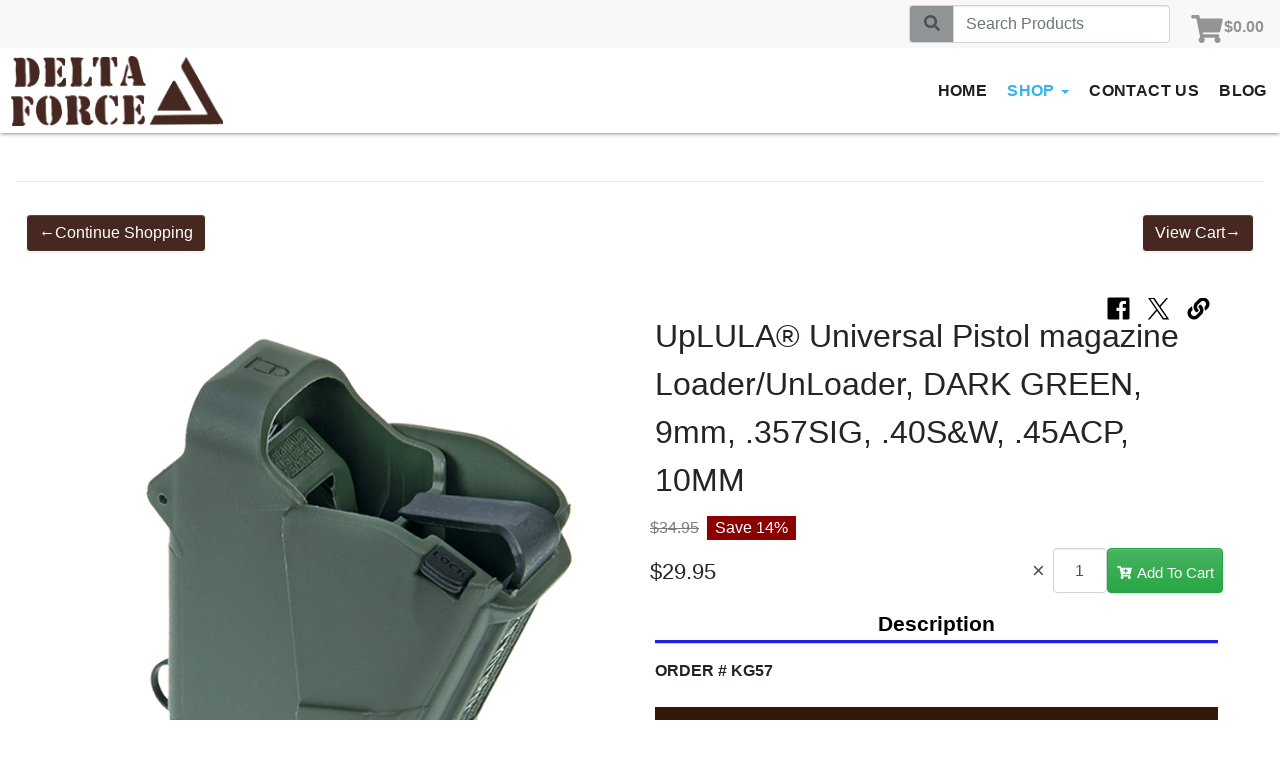

--- FILE ---
content_type: text/html; charset=UTF-8
request_url: https://deltaforce.com/store/p/UpLULA-Universal-Pistol-magazine-Loader-UnLoader-GREEN-9mm-45ACP
body_size: 11957
content:
<!DOCTYPE html>
<html lang="en">
	<head>
		<!--
╔═════════════════════════════════════════════════════════════════════════════════════════════════════╗
║                                                _____   _   _  __      __  ______   _   _   _______  ║
║                                               |_   _| | \ | | \ \    / / |  ____| | \ | | |__   __| ║
║   __ _   _ __     ___     __ _    ___    ___    | |   |  \| |  \ \  / /  | |__    |  \| |    | |    ║
║  / _` | | '_ \   / _ \   / _` |  / _ \  / _ \   | |   | . ` |   \ \/ /   |  __|   | . ` |    | |    ║
║ | (_| | | |_) | | (_) | | (_| | |  __/ |  __/  _| |_  | |\  |    \  /    | |____  | |\  |    | |    ║
║  \__,_| | .__/   \___/   \__, |  \___|  \___| |_____| |_| \_|     \/     |______| |_| \_|    |_|    ║
║         | |               __/ |                                                                     ║
║         |_|              |___/                                                                      ║
║                                                                                                     ║
║              Custom Software Development Powered by apogeeINVENT www.apogeeinvent.com               ║
╚═════════════════════════════════════════════════════════════════════════════════════════════════════╝
-->
<!-- HTML Meta Tags -->
<title>Delta Force :: UpLULA® Universal Pistol magazine Loader/UnLoader,  DARK GREEN, 9mm, .357SIG, .40S&amp;W, .45ACP, 10MM</title>
<meta name="title" content="Delta Force :: UpLULA® Universal Pistol magazine Loader/UnLoader,  DARK GREEN, 9mm, .357SIG, .40S&amp;W, .45ACP, 10MM" />
<meta name="description" content="ORDER # KG57Product OverviewThe UpLULA fits in your palm and simply slides over the pistol magazine and uses a metal tongue to depress the follower or top round, allowing the next round to drop into the magazine effortlessly! Squeeze, press down, load, release, repeat. We have tested many loaders over the years, and these are the best that we have seen yet. They give much more leverage than your thumbs can provide, letting you load your mags to capacity even with very compressed springs.&amp;nbsp;&amp;nbsp;It works just as well as a magazine unloader, which is nice since some ranges won't let you leave with loaded mags.&amp;nbsp;,One size fits all. Loads most 9mm, .357SIG, .40S&amp;W ,45ACP, and 10mm rounds and mags. Fits single and double-stack mags of most manufacturers including: 1911 Style, Astra, Auto Ordinance, Beretta. Browning, Colt, CZ, EEA, FN, Glock, HK, Hi-Point, High Standard, Kahr, Kel-Tec, Kimber, Les Baer, Llama, Luger, Magnum Research, Para Ordinance, Most Pistol Caliber Carbines, Rock Island, Ruger, S&amp;W, Sig, Springfield Armory, Star, Steyr, Taurus, Vector, Walther, Wilson Combat and more.Note: Will not fit Glock 36 or mags in 5.7x28 caliber. Features: Eliminates thumb pain and injury - Indifferent to magazine length - Eliminates wear on feed lips - Prolong magazine life -Reliable in all weather -Durable reinforced polymer -One round per sec. loading -AmbidextrousCOLOR: DARK GREEN" />
<meta name="keywords" content="UPLULA,Loader,green,handgun,pistol,unloader,maglula,KG57,Pistol/Rifle Parts, Gear, &amp; Accessories" />

<!-- Twitter Meta Tags -->
<meta name="twitter:card" content="summary_large_image">
<meta name="twitter:title" content="Delta Force :: UpLULA® Universal Pistol magazine Loader/UnLoader,  DARK GREEN, 9mm, .357SIG, .40S&amp;W, .45ACP, 10MM">
<meta name="twitter:description" content="ORDER # KG57Product OverviewThe UpLULA fits in your palm and simply slides over the pistol magazine and uses a metal tongue to depress the follower or top round, allowing the next round to drop into the magazine effortlessly! Squeeze, press down, load, release, repeat. We have tested many loaders over the years, and these are the best that we have seen yet. They give much more leverage than your thumbs can provide, letting you load your mags to capacity even with very compressed springs.&amp;nbsp;&amp;nbsp;It works just as well as a magazine unloader, which is nice since some ranges won't let you leave with loaded mags.&amp;nbsp;,One size fits all. Loads most 9mm, .357SIG, .40S&amp;W ,45ACP, and 10mm rounds and mags. Fits single and double-stack mags of most manufacturers including: 1911 Style, Astra, Auto Ordinance, Beretta. Browning, Colt, CZ, EEA, FN, Glock, HK, Hi-Point, High Standard, Kahr, Kel-Tec, Kimber, Les Baer, Llama, Luger, Magnum Research, Para Ordinance, Most Pistol Caliber Carbines, Rock Island, Ruger, S&amp;W, Sig, Springfield Armory, Star, Steyr, Taurus, Vector, Walther, Wilson Combat and more.Note: Will not fit Glock 36 or mags in 5.7x28 caliber. Features: Eliminates thumb pain and injury - Indifferent to magazine length - Eliminates wear on feed lips - Prolong magazine life -Reliable in all weather -Durable reinforced polymer -One round per sec. loading -AmbidextrousCOLOR: DARK GREEN">
<meta name="twitter:image" content="https://deltaforce.com/uploads/files/4x/j9/ih/wr/nm/Transparent-DG.aiimg-w1000h1000ar1e0.png">

<!-- Viewport Meta Tag -->
<meta name="viewport" content="width=device-width, initial-scale=1">

<meta name="robots" content="all, index, follow" /><meta name="googlebot" content="all, index, follow" /><meta name="author" content="Delta Force" />
<meta name="copyright" content="Copyright (c) 2026 Delta Force, All Rights Reserved" />
<meta name="reply-to" content="info@deltaforce.com" />
<meta name="distribution" content="global" />
<meta name="revisit-after" content="14 days" />
<meta http-equiv="content-type" content="text/html; charset=utf-8" />
<meta http-equiv="X-UA-Compatible" content="IE=edge" />
<base href="https://deltaforce.com/" />

		<!-- Google tag (gtag.js) -->
<script async src="https://www.googletagmanager.com/gtag/js?id=G-MLVF1G5WGX"></script>
<script>
  window.dataLayer = window.dataLayer || [];
  function gtag(){dataLayer.push(arguments);}
  gtag('js', new Date());

  gtag('config', 'G-MLVF1G5WGX');

  /* for deltaforce.com */ 
</script>
<script src="https://kit.fontawesome.com/67813f1284.js" crossorigin="anonymous"></script>
	<meta property="og:type" content="website" />
<meta property="og:title" content="UpLULA® Universal Pistol magazine Loader/UnLoader,  DARK GREEN, 9mm, .357SIG, .40S&amp;W, .45ACP, 10MM" />
<meta property="og:description" content="ORDER # KG57Product OverviewThe UpLULA fits in your palm and simply slides over the pistol magazine and uses a metal tongue to depress the follower or top round, allowing the next round to drop into the magazine effortlessly! Squeeze, press down, load, release, repeat. We have tested many loaders over the years, and these are the best that we have seen yet. They give much more leverage than your thumbs can provide, letting you load your mags to capacity even with very compressed springs.&amp;nbsp;&amp;nbsp;It works just as well as a magazine unloader, which is nice since some ranges won't let you leave with loaded mags.&amp;nbsp;,One size fits all. Loads most 9mm, .357SIG, .40S&amp;W ,45ACP, and 10mm rounds and mags. Fits single and double-stack mags of most manufacturers including: 1911 Style, Astra, Auto Ordinance, Beretta. Browning, Colt, CZ, EEA, FN, Glock, HK, Hi-Point, High Standard, Kahr, Kel-Tec, Kimber, Les Baer, Llama, Luger, Magnum Research, Para Ordinance, Most Pistol Caliber Carbines, Rock Island, Ruger, S&amp;W, Sig, Springfield Armory, Star, Steyr, Taurus, Vector, Walther, Wilson Combat and more.Note: Will not fit Glock 36 or mags in 5.7x28 caliber. Features: Eliminates thumb pain and injury - Indifferent to magazine length - Eliminates wear on feed lips - Prolong magazine life -Reliable in all weather -Durable reinforced polymer -One round per sec. loading -AmbidextrousCOLOR: DARK GREEN" />
<meta property="og:url" content="https://deltaforce.com/store/p/UpLULA-Universal-Pistol-magazine-Loader-UnLoader-GREEN-9mm-45ACP" />
<link rel="image_src" href="https://deltaforce.com/uploads/files/4x/j9/ih/wr/nm/Transparent-DG.aiimg-w1000h1000ar1e0.png" />
<meta property="og:image" content="https://deltaforce.com/uploads/files/4x/j9/ih/wr/nm/Transparent-DG.aiimg-w1000h1000ar1e0.png" />
<meta property="og:image:alt" content="UpLULA® Universal Pistol magazine Loader/UnLoader,  DARK GREEN, 9mm, .357SIG, .40S&W, .45ACP, 10MM" />
<link rel="canonical" href="https://deltaforce.com/store/p/UpLULA-Universal-Pistol-magazine-Loader-UnLoader-GREEN-9mm-45ACP" />
<link rel="icon" href="uploads/files/w7/0g/d2/2b/29/favicon.png" sizes="any" type="image/png" />
<meta name="viewport" content="width=device-width, initial-scale=1"/>
<link rel="stylesheet" href="css_combine?css_cache=jiGLMp2lAeeRSOszO4fIuBLxyH8.css" type="text/css">
<link rel="stylesheet" href="css_combine?css_cache=0fgorY19L82pYFgXJJxHzIR0hfM.css" type="text/css">
<script type="text/javascript" src="js_combine?js_cache=XDKs0ngww551DJ7GPlR8A3C8HFE.js"></script>
<script type="text/javascript" defer src="js_combine?js_cache=TxiJOgkFjgiBRDVFqJI-X0jD5dM.js"></script>
</head>
	<body class="page-store ai_header_navigation_in_front ai_header_navigation_toolbar ai_body store page-store">
			<script language="javascript" type="text/javascript">
		<!--
			/* REMOVED CODE TO DELETE SELECTED (we don't have this form so we don't mess with other forms) */
			/* REMOVED CODE TO SORT (we have our own sorting functions) */
			
			if(typeof(ai_site_theme)=='undefined') var ai_site_theme = 'nfront01';
	
		//-->
		</script>
		
		<!-- [[DRAW DYNAMIC LIST 'aipg_446-header']] -->
<div class="dynalist dynalist_aipg_446-header" id="dynalist_aipg_446-header">
	
<!-- [NEW DYNAMIC_LIST: aipg_446-header] --><div class="dynalist_entry dynalist_odd dynalist_type-linklist dynalist_first dynalist_last" dlid="1553" id="dl_entry_aipg_446-header_1553">
<div class="dynalist_content" dlid="1553" id="dl_content_1553"><!-- [[DRAW DYNAMIC LIST 'theme_template-titanfrontend1-header']] -->
<div class="dynalist dynalist_theme_template-titanfrontend1-header" id="dynalist_theme_template-titanfrontend1-header">
	
<!-- [NEW DYNAMIC_LIST: theme_template-titanfrontend1-header] --><div class="dynalist_entry dynalist_odd dynalist_type-regular dynalist_first dynalist_last" dlid="1309" id="dl_entry_theme_template-titanfrontend1-header_1309">
<div class="dynalist_content" dlid="1309" id="dl_content_1309"><div id="draw_once_header_navigation" style="display:none"></div><div class="widgbox "  id="widgkey_header_navigation_1190_outer">
<style type='text/css'></style><div class="widg_container widgbox_inner" id="widgkey_header_navigation_1190">
<div class="clearfix not_in_front fixed-top ai_header_navigation">
	<!--DADEF-widg-header_navigation-1190_top:d41d8cd98f-->
	
	<div class="toolbar">
		<div>
			<div class="row">
				
				
				<div class="col-12 text-right">
				
					
					
					<div class="pr-sm-3 d-inline"><form method='GET' action='store' class="header_navigation_store_search"><div class="input-group md-form form-sm form-1">
			<div class="input-group-prepend">
				<button class="input-group-text" style="background-color:rgb(146, 149, 150);" id="basic-text1" type="submit"><i class="freycon freycon-search text-white" aria-hidden="true"></i></button>
			</div>
			<input name="search" type="search" class="form-control my-0 py-1" placeholder="Search Products" aria-label="Search">
		</div></form></div>
					
					
					<div class="pr-sm-3 shopping_cart d-inline position-relative"><span class="shopping_cart_preview">



<span class="cart_icon shopping_cart" style="display:inline-flex" data-nopreview="true">

<!--cart Icon with amounts-->
<a href="shopping-cart" class="header_navigation_cart_dropdown icon_img" >
	
	<i class="freycon freycon-shopping-cart freycon-2">&nbsp;</i>
</a>

<a href="shopping-cart" class="header_navigation_cart_dropdown qty_text" >
	<span class="badge badge-pill badge-success" style="display:none">0</span>
</a>



	<a href="shopping-cart" class="header_navigation_cart_dropdown total_text" >
	<span class="cart_total">$0.00</span></a>

</span>
</span>
</div>
					
					
					
					
				</div>
			</div>
		</div>
	</div>
	
	<div class="bottom-header">
		<div class="navbar navbar-expand-lg justify-content-between">
			
			<a class="navbar-brand d-flex align-items-center" href="./"><div>
    <font style="font-family: sans-serif;"><img class="main_logo c1" src="uploads/files/13/06/18/rf/ze/Untitled-4.png" style="color: rgb(0, 153, 204);" /><span style="color: rgb(0, 153, 204); white-space: pre; display: inline;">	</span><font color="#ffffff"><span class="c2" id="docs-internal-guid-1cd3a91a-7fff-9278-6d1f-32fd9d6fe7fe" style="display: inline;"></font></font></div>
<div class="socialIcons headComDiv" style="float: right;">
                                
                            </div></a>
			
			
			<button class="navbar-toggler mr-3 mr-lg-2" type="button" data-toggle="collapse" data-target="#widg-header_navigation-1190" aria-controls="widg-header_navigation-1190" aria-expanded="false" aria-label="Toggle navigation">
				<i class="freycon freycon-bars" aria-hidden="true" style="top: 0"></i> Menu
			</button>
			
			<div class="collapse navbar-collapse" id="widg-header_navigation-1190">
				
				
  <ul id="ai_ul_nav" class="nav navbar-nav ai_menuID_118 ml-auto ai_ul_menu UNQ_dr3gq1r5o1ds69ff225ux8k9navlevel1">
  <li class="nav-item" id="li_122"><a class="nav-link" href="./" data-depth="1"  >Home</a></li>
  <li class="nav-item dropdown haschild active" id="li_152"><a class="nav-link" href="store" data-depth="1"  >Shop <b class="caret"></b></a>
    <ul class="dropdown-menu navlevel2">

    <li class="nav-item ischild" id="li_197"><a class="nav-link" href="store/featured-products" data-depth="2"  >Featured Products</a></li>
    <li class="nav-item dropdown haschild" id="li_190"><a class="nav-link" href="store/Ammo" data-depth="2"  >Ammo <b class="caret-right"></b></a>
      <ul class="dropdown-menu navlevel3">
      <li class="nav-item dropdown haschild" id="li_191"><a class="nav-link" href="store/Exotic-Shotgun-Ammo" data-depth="3"  >Exotic Shotgun Ammo <b class="caret-right"></b></a>
        <ul class="dropdown-menu navlevel4">
        <li class="nav-item dropdown haschild" id="li_192"><a class="nav-link" href="store/TRACER-AMMO" data-depth="4"  >TRACER AMMO <b class="caret-right"></b></a>
          <ul class="dropdown-menu navlevel5">
          <li class="nav-item ischild" id="li_193"><a class="nav-link" href="store/RIPAmmo" data-depth="5"  >RIP Ammo</a></li>
          <li class="nav-item ischild" id="li_194"><a class="nav-link" href="store/Less-Lethal-Ammo" data-depth="5"  >Less Lethal Ammo</a></li>
          <li class="nav-item ischild" id="li_195"><a class="nav-link" href="store/Handgun-Ammo" data-depth="5"  >Handgun Ammo</a></li>
          <li class="nav-item ischild" id="li_196"><a class="nav-link" href="store/Rifle-Ammo" data-depth="5"  >Rifle Ammo</a></li>
          </ul>
        </li>
        </ul>
      </li>
      </ul>
    </li>
    <li class="nav-item ischild" id="li_189"><a class="nav-link" href="store/37MM-Launchers-and-Ammo" data-depth="2"  >37MM Launchers and Ammo</a></li>
    <li class="nav-item dropdown haschild" id="li_176"><a class="nav-link" href="store/Rifle-Parts" data-depth="2"  >Pistol/Rifle Parts, Gear, &amp; Accessories <b class="caret-right"></b></a>
      <ul class="dropdown-menu navlevel3">
      <li class="nav-item dropdown haschild" id="li_177"><a class="nav-link" href="store/Tactical-Shooting-Equipment" data-depth="3"  >Tactical Shooting Equipment <b class="caret-right"></b></a>
        <ul class="dropdown-menu navlevel4">
        <li class="nav-item ischild" id="li_178"><a class="nav-link" href="store/Gun-Cleaning-Equipment" data-depth="4"  >Gun Cleaning Equipment</a></li>
        </ul>
      </li>
      <li class="nav-item ischild" id="li_179"><a class="nav-link" href="store/1022-Mini-14Mini-30" data-depth="3"  >10/22, Mini-14/Mini-30</a></li>
      <li class="nav-item ischild" id="li_180"><a class="nav-link" href="store/AK-47SKS" data-depth="3"  >AK-47/SKS/7.62x39mm</a></li>
      <li class="nav-item ischild" id="li_181"><a class="nav-link" href="store/AR-15" data-depth="3"  >AR/M4/.223/5.56mm</a></li>
      <li class="nav-item ischild" id="li_182"><a class="nav-link" href="store/Shotgun-Parts" data-depth="3"  >Shotgun Drums/Magazines, Parts, &amp; Accessories</a></li>
      <li class="nav-item ischild" id="li_183"><a class="nav-link" href="store/Drums" data-depth="3"  >Pistol/Rifle Drums</a></li>
      <li class="nav-item dropdown haschild" id="li_184"><a class="nav-link" href="store/Magazines" data-depth="3"  >Pistol Magazines <b class="caret-right"></b></a>
        <ul class="dropdown-menu navlevel4">
        <li class="nav-item ischild" id="li_185"><a class="nav-link" href="store/Handgun-Parts" data-depth="4"  >Handgun Parts, Gear, &amp; Accessories</a></li>
        <li class="nav-item ischild" id="li_186"><a class="nav-link" href="store/Glock" data-depth="4"  >Glock</a></li>
        </ul>
      </li>
      <li class="nav-item dropdown haschild" id="li_187"><a class="nav-link" href="store/Rifle-Magazines-Connectors" data-depth="3"  >Rifle Magazines <b class="caret-right"></b></a>
        <ul class="dropdown-menu navlevel4">
        <li class="nav-item ischild" id="li_188"><a class="nav-link" href="store/Rapid-Fire-Trigger-Systems" data-depth="4"  >Rapid Fire Trigger Systems</a></li>
        </ul>
      </li>
      </ul>
    </li>
    <li class="nav-item dropdown haschild" id="li_174"><a class="nav-link" href="store/Specialty-Items" data-depth="2"  >Specialty Items <b class="caret-right"></b></a>
      <ul class="dropdown-menu navlevel3">
      <li class="nav-item ischild" id="li_175"><a class="nav-link" href="store/DVDs-Books-Patches-T-Shirts" data-depth="3"  >Books, DVDs, &amp; T-Shirts</a></li>
      </ul>
    </li>
    </ul>
  </li>
  <li class="nav-item" id="li_150"><a class="nav-link" href="contact_us" data-depth="1"  >Contact Us</a></li>
  <li class="nav-item" id="li_153"><a class="nav-link" href="blog" data-depth="1"  >Blog</a></li>
  </ul>

				

				
				<ul id="autos_right_menu" class="nav navbar-nav ai_ul_menu float-right">
</ul>
<script async type="text/javascript">
var main_height = $("#ai_ul_nav").height();
var autos_div_height = $("#autos_right_menu").height();
var difference = (autos_div_height - main_height);
var new_padding_top = parseInt($("#autos_right_menu LI:last-child A").css("padding-top"));
new_padding_top = new_padding_top - (difference/2);
var new_padding_bottom = parseInt($("#autos_right_menu LI:last-child A").css("padding-bottom"));
new_padding_bottom = new_padding_bottom - (difference/2);
$("#autos_right_menu LI A.nav-link").css({"padding-top":new_padding_top,"padding-bottom":new_padding_bottom});
</script>
				
			</div>
		</div>
		<!--DADEF-widg-header_navigation-1190_bottom:d41d8cd98f-->
	</div>
</div>
</div>
</div>

</div><!-- END dynalist_content dlid 1309 -->
</div><!-- END #dl_entry_theme_template-titanfrontend1-header_1309 --></div>
<!-- [[END DYNAMIC LIST 'theme_template-titanfrontend1-header']] -->

</div><!-- END dynalist_content dlid 1553 -->
</div><!-- END #dl_entry_aipg_446-header_1553 --></div>
<!-- [[END DYNAMIC LIST 'aipg_446-header']] -->

	<!-- [[DRAW DYNAMIC LIST 'aipg_446-body_header']] -->
<div class="dynalist dynalist_aipg_446-body_header" id="dynalist_aipg_446-body_header">
	
<!-- [NEW DYNAMIC_LIST: aipg_446-body_header] --><div class="dynalist_entry dynalist_odd dynalist_type-regular dynalist_first dynalist_last" dlid="3852" id="dl_entry_aipg_446-body_header_3852">
<div class="dynalist_content" dlid="3852" id="dl_content_3852"><div id="draw_once_wysiwyg" style="display:none"></div><div class="widgbox widg-padding-all"  id="widgkey_wysiwyg_3517_outer">
<div class="widg_container widgbox_inner" id="widgkey_wysiwyg_3517">
<!--DADEF-store_folder_title_11:13247cf4b5-->
<h2 style="text-align: center;"><br /></h2><h1 style="text-align: center;"><span style="font-weight: normal;"></span></h1><hr id="null">
</div>
</div>

</div><!-- END dynalist_content dlid 3852 -->
</div><!-- END #dl_entry_aipg_446-body_header_3852 --></div>
<!-- [[END DYNAMIC LIST 'aipg_446-body_header']] -->

	<div class="clearfix"></div>
	
<div id="main_section">
	<div class="row">

		<div class="continue_shopping_btn_container order-1 col-6 col-md-3 mb-4 position-relative">
			<a class="btn btn-primary" href="store">&larr;Continue Shopping</a>
		</div>
		<div class="order-3 order-md-2 col-xs-12 col-md-6 mb-4 position-relative">
			


	

		</div>
		<div class="view_cart_btn_container order-2 order-md-2 col-6 col-md-3 mb-4 position-relative">
			<a class="btn btn-primary proceed_to_cart" href="shopping-cart">View Cart&rarr;</a>
		</div>
	</div>

	<!-- Draw full-width product (Not a listitem) -->
	<div class="prod_desc_full">
		
		<div class="card-body">
			<div class="row px-3">
				<div class="col-12 col-md-6">
					<div class="product_media_outer">
	
		
			<div class="single_image">
				
				
				
					<a href="uploads/files/4x/j9/ih/wr/nm/Transparent-DG.png" target="_blank" title="Click for Original"><img src="uploads/files/4x/j9/ih/wr/nm/Transparent-DG.aiimg-w1920h1400cr0e0.png" alt="UpLULA® Universal Pistol magazine Loader/UnLoader,  DARK GREEN, 9mm, .357SIG, .40S&amp;W, .45ACP, 10MM" /></a>
				
			</div>
		
	
	
</div>

					<!-- [[DRAW DYNAMIC LIST 'products_under_media_list_16904']] -->
<div class="dynalist dynalist_products_under_media_list_16904" id="dynalist_products_under_media_list_16904">
	
<!-- [NEW DYNAMIC_LIST: products_under_media_list_16904] --></div>
<!-- [[END DYNAMIC LIST 'products_under_media_list_16904']] -->

				</div>
				<div class="col-12 col-md-6">
					<div class='share_ai_links'><a target='_blank' class='ai_share_facebook' href='https://facebook.com/sharer.php?u=https%3A%2F%2Fdeltaforce.com%2Fstore%2Fp%2FUpLULA-Universal-Pistol-magazine-Loader-UnLoader-GREEN-9mm-45ACP'><svg xmlns="http://www.w3.org/2000/svg" viewBox="0 0 448 512"><path d="M448 56.7v398.5c0 13.7-11.1 24.7-24.7 24.7H309.1V306.5h58.2l8.7-67.6h-67v-43.2c0-19.6 5.4-32.9 33.5-32.9h35.8v-60.5c-6.2-.8-27.4-2.7-52.2-2.7-51.6 0-87 31.5-87 89.4v49.9h-58.4v67.6h58.4V480H24.7C11.1 480 0 468.9 0 455.3V56.7C0 43.1 11.1 32 24.7 32h398.5c13.7 0 24.8 11.1 24.8 24.7z"/></svg></a><a target='_blank' class='ai_share_x' href='https://twitter.com/share?url=https%3A%2F%2Fdeltaforce.com%2Fstore%2Fp%2FUpLULA-Universal-Pistol-magazine-Loader-UnLoader-GREEN-9mm-45ACP&amp;text=ORDER+%23+KG57Product+OverviewThe+UpLULA+fits+in+your+palm+and+simply+slides+over+the+pistol+magazine+and+uses+a+metal+tongue+to+depress+the+follower+or+top+round%2C+allowing+the+next+round+to+drop+into+the+magazine+effortlessly%21+Squeeze%2C+press+down%2C+load%2C+release%2C+repeat.+We+have+tested+many+loaders+over+the+years%2C+and+these+are+the+best+that+we+have+seen+yet.+They+give+much+more+leverage+than+your+thumbs+can+provide%2C+letting+you+load+your+mags+to+capacity+even+with+very+compressed+springs.%26amp%3Bnbsp%3B%26amp%3Bnbsp%3BIt+works+just+as+well+as+a+magazine+unloader%2C+which+is+nice+since+some+ranges+won%27t+let+you+leave+with+loaded+mags.%26amp%3Bnbsp%3B%2COne+size+fits+all.+Loads+most+9mm%2C+.357SIG%2C+.40S%26amp%3BW+%2C45ACP%2C+and+10mm+rounds+and+mags.+Fits+single+and+double-stack+mags+of+most+manufacturers+including%3A+1911+Style%2C+Astra%2C+Auto+Ordinance%2C+Beretta.+Browning%2C+Colt%2C+CZ%2C+EEA%2C+FN%2C+Glock%2C+HK%2C+Hi-Point%2C+High+Standard%2C+Kahr%2C+Kel-Tec%2C+Kimber%2C+Les+Baer%2C+Llama%2C+Luger%2C+Magnum+Research%2C+Para+Ordinance%2C+Most+Pistol+Caliber+Carbines%2C+Rock+Island%2C+Ruger%2C+S%26amp%3BW%2C+Sig%2C+Springfield+Armory%2C+Star%2C+Steyr%2C+Taurus%2C+Vector%2C+Walther%2C+Wilson+Combat+and+more.Note%3A+Will+not+fit+Glock+36+or+mags+in+5.7x28+caliber.+Features%3A+Eliminates+thumb+pain+and+injury+-+Indifferent+to+magazine+length+-+Eliminates+wear+on+feed+lips+-+Prolong+magazine+life+-Reliable+in+all+weather+-Durable+reinforced+polymer+-One+round+per+sec.+loading+-AmbidextrousCOLOR%3A+DARK+GREEN&amp;original_referer=https%3A%2F%2Fdeltaforce.com%2Fstore%2Fp%2FUpLULA-Universal-Pistol-magazine-Loader-UnLoader-GREEN-9mm-45ACP'><?xml version="1.0" encoding="UTF-8" standalone="no"?>
<svg
   width="1200"
   height="1227"
   viewBox="0 0 1200 1227"
   fill="none"
   version="1.1"
   id="svg1"
   sodipodi:docname="x-logo.svg"
   inkscape:version="1.3.2 (091e20ef0f, 2023-11-25, custom)"
   xmlns:inkscape="http://www.inkscape.org/namespaces/inkscape"
   xmlns:sodipodi="http://sodipodi.sourceforge.net/DTD/sodipodi-0.dtd"
   xmlns="http://www.w3.org/2000/svg"
   xmlns:svg="http://www.w3.org/2000/svg"
   xmlns:rdf="http://www.w3.org/1999/02/22-rdf-syntax-ns#"
   xmlns:cc="http://creativecommons.org/ns#"
   xmlns:dc="http://purl.org/dc/elements/1.1/">
  <title
     id="title1">X logo</title>
  <defs
     id="defs1" />
  <sodipodi:namedview
     id="namedview1"
     pagecolor="#ffffff"
     bordercolor="#666666"
     borderopacity="1.0"
     inkscape:showpageshadow="2"
     inkscape:pageopacity="0.0"
     inkscape:pagecheckerboard="0"
     inkscape:deskcolor="#d1d1d1"
     inkscape:zoom="0.36583333"
     inkscape:cx="600.00001"
     inkscape:cy="612.30069"
     inkscape:window-width="958"
     inkscape:window-height="1062"
     inkscape:window-x="0"
     inkscape:window-y="16"
     inkscape:window-maximized="1"
     inkscape:current-layer="svg1" />
  <path
     d="M714.163 519.284L1160.89 0H1055.03L667.137 450.887L357.328 0H0L468.492 681.821L0 1226.37H105.866L515.491 750.218L842.672 1226.37H1200L714.137 519.284H714.163ZM569.165 687.828L521.697 619.934L144.011 79.6944H306.615L611.412 515.685L658.88 583.579L1055.08 1150.3H892.476L569.165 687.854V687.828Z"
     fill="white"
     id="path1"
     style="fill:#000000;fill-opacity:1" />
  <metadata
     id="metadata1">
    <rdf:RDF>
      <cc:Work
         rdf:about="">
        <dc:title>X logo</dc:title>
        <dc:source>https://about.twitter.com/en/who-we-are/brand-toolkit</dc:source>
      </cc:Work>
    </rdf:RDF>
  </metadata>
</svg>
</a><a href='#' class='ai_share_link' id='share_links_link_2nwzcu'><svg xmlns="http://www.w3.org/2000/svg" viewBox="0 0 512 512"><path d="M326.612 185.391c59.747 59.809 58.927 155.698.36 214.59-.11.12-.24.25-.36.37l-67.2 67.2c-59.27 59.27-155.699 59.262-214.96 0-59.27-59.26-59.27-155.7 0-214.96l37.106-37.106c9.84-9.84 26.786-3.3 27.294 10.606.648 17.722 3.826 35.527 9.69 52.721 1.986 5.822.567 12.262-3.783 16.612l-13.087 13.087c-28.026 28.026-28.905 73.66-1.155 101.96 28.024 28.579 74.086 28.749 102.325.51l67.2-67.19c28.191-28.191 28.073-73.757 0-101.83-3.701-3.694-7.429-6.564-10.341-8.569a16.037 16.037 0 0 1-6.947-12.606c-.396-10.567 3.348-21.456 11.698-29.806l21.054-21.055c5.521-5.521 14.182-6.199 20.584-1.731a152.482 152.482 0 0 1 20.522 17.197zM467.547 44.449c-59.261-59.262-155.69-59.27-214.96 0l-67.2 67.2c-.12.12-.25.25-.36.37-58.566 58.892-59.387 154.781.36 214.59a152.454 152.454 0 0 0 20.521 17.196c6.402 4.468 15.064 3.789 20.584-1.731l21.054-21.055c8.35-8.35 12.094-19.239 11.698-29.806a16.037 16.037 0 0 0-6.947-12.606c-2.912-2.005-6.64-4.875-10.341-8.569-28.073-28.073-28.191-73.639 0-101.83l67.2-67.19c28.239-28.239 74.3-28.069 102.325.51 27.75 28.3 26.872 73.934-1.155 101.96l-13.087 13.087c-4.35 4.35-5.769 10.79-3.783 16.612 5.864 17.194 9.042 34.999 9.69 52.721.509 13.906 17.454 20.446 27.294 10.606l37.106-37.106c59.271-59.259 59.271-155.699.001-214.959z"/></svg></a></div>
					<div class="card-title">UpLULA® Universal Pistol magazine Loader/UnLoader,  DARK GREEN, 9mm, .357SIG, .40S&amp;W, .45ACP, 10MM</div>

					<div class="form-row">
					
						<div class="addcart">
<form id="product_form_16904" class="product_form" action="cart?ai_skin=full_page&amp;cmd=add_item" method="post">
<input type="hidden" name="cart_cmd" value="add" class="cart_cmd">
<input type="hidden" name="second_id" value="">
<input type="hidden" name="product_id" value="16904" />
<div class="stock_drop_down options_drawn_1">
<select id="stock_select_16904" class="custom-select" name="stock_item" data-product-id="16904"><option value="16938" data-price="$29.95">UpLULA® Universal Pistol magazine Loader/UnLoader,  DARK GREEN, 9mm, .357SIG, .40S&amp;W, .45ACP, 10MM ($29.95)</option></select></div><div class="original-price"><div class="original-price-amount" style="text-decoration:line-through">$34.95</div><div class="savings-pct">Save 14%</div></div><div class="input-group-quantity"><input type="text" readonly class="form-control-plaintext product_price" data-product-id="16904" value="$29.95"><span class="input-group-text bg-transparent quantity_span_x" id="quantity_span_16904">&times;</span><input min="1"  type="number" id="quantity_16904" class="form-control quantity_input" name="quantity" value="1" /><button type="submit" id="product_submit_16904" class="btn btn-success btn_add_to_cart" title="Add To Cart"><!--DADEF-store_add_to_cart_full_product:c881ef69c6--><span><i class="freycon freycon-cart-plus"></i>Add To Cart</span></button></div></form>
</div>

					
					</div>
					<p class="card-text">


<div class="da_desc_tabs" data-ajax_url="[[{description_tabs_ajax}]]" data-product_id="16904" data-edit="false">
	
	<div class="da_desc_head_outer">
		<div class="da_desc_head_row" id="product_desc_tab_head_16904">
			
				<span class="da_desc_tab_header selected_tab" data-tab_id="5021">
					Description
				</span>
			
		</div>
	</div>
	
	<div class="tab_bodies">
		
			<div
				class="tab_body selected_body"
				id="product_desc_tab_body_5021"
				data-tab_id="5021"
				
			>
				
				
					<b>ORDER # KG57</b><div><b><br /></b></div><div><div><h2 class="bg-blue-900 text-white stack-m inset-squish-m text-transform-none" style="box-sizing: inherit; margin: 0px 0px 16px; font-weight: 400; line-height: 1.3; font-size: 1.75rem; padding: calc(8px) 16px; font-family: Roboto, sans-serif; color: rgb(255, 255, 255); --pr-translate-x: 0; --pr-translate-y: 0; --pr-rotate: 0; --pr-skew-x: 0; --pr-skew-y: 0; --pr-scale-x: 1; --pr-scale-y: 1; --pr-pan-x: ; --pr-pan-y: ; --pr-pinch-zoom: ; --pr-scroll-snap-strictness: proximity; --pr-ordinal: ; --pr-slashed-zero: ; --pr-numeric-figure: ; --pr-numeric-spacing: ; --pr-numeric-fraction: ; --pr-ring-inset: ; --pr-ring-offset-width: 0px; --pr-ring-offset-color: #fff; --pr-ring-color: rgba(59,130,246,.5); --pr-ring-offset-shadow: 0 0 transparent; --pr-ring-shadow: 0 0 transparent; --pr-shadow: 0 0 transparent; --pr-shadow-colored: 0 0 transparent; --pr-blur: ; --pr-brightness: ; --pr-contrast: ; --pr-grayscale: ; --pr-hue-rotate: ; --pr-invert: ; --pr-saturate: ; --pr-sepia: ; --pr-drop-shadow: ; --pr-backdrop-blur: ; --pr-backdrop-brightness: ; --pr-backdrop-contrast: ; --pr-backdrop-grayscale: ; --pr-backdrop-hue-rotate: ; --pr-backdrop-invert: ; --pr-backdrop-opacity: ; --pr-backdrop-saturate: ; --pr-backdrop-sepia: ; background-color: rgb(51, 25, 12); letter-spacing: 0.32px;">Product Overview</h2></div><div><span helvetica="" neue",="" helvetica,="" arial,="" sans-serif;="" font-size:="" 16px;="" background-color:="" rgb(255,="" 255,="" 255);"="" style="color: rgb(33, 37, 41);">The UpLULA fits in your palm and simply slides over the pistol magazine and uses a metal tongue to depress the follower or top round, allowing the next round to drop into the magazine effortlessly! Squeeze, press down, load, release, repeat. We have tested many loaders over the years, and these are the best that we have seen yet. They give much more leverage than your thumbs can provide, letting you load your mags to capacity even with very compressed springs.&nbsp;&nbsp;</span></div><div><span helvetica="" neue",="" helvetica,="" arial,="" sans-serif;="" font-size:="" 16px;="" background-color:="" rgb(255,="" 255,="" 255);"="" style="color: rgb(33, 37, 41);">It works just as well as a magazine unloader, which is nice since some ranges won't let you leave with loaded mags.&nbsp;</span></div><div>,<br helvetica="" neue",="" helvetica,="" arial,="" sans-serif;="" font-size:="" 16px;="" background-color:="" rgb(255,="" 255,="" 255);"="" style="box-sizing: border-box; color: rgb(33, 37, 41);"><span helvetica="" neue",="" helvetica,="" arial,="" sans-serif;="" font-size:="" 16px;="" background-color:="" rgb(255,="" 255,="" 255);"="" style="color: rgb(33, 37, 41);">One size fits all. Loads most 9mm, .357SIG, .40S&W ,45ACP, and 10mm rounds and mags. Fits single and double-stack mags of most manufacturers including: 1911 Style, Astra, Auto Ordinance, Beretta. Browning, Colt, CZ, EEA, FN, Glock, HK, Hi-Point, High Standard, Kahr, Kel-Tec, Kimber, Les Baer, Llama, Luger, Magnum Research, Para Ordinance, Most Pistol Caliber Carbines, Rock Island, Ruger, S&W, Sig, Springfield Armory, Star, Steyr, Taurus, Vector, Walther, Wilson Combat and more.</span><br helvetica="" neue",="" helvetica,="" arial,="" sans-serif;="" font-size:="" 16px;="" background-color:="" rgb(255,="" 255,="" 255);"="" style="box-sizing: border-box; color: rgb(33, 37, 41);"><br helvetica="" neue",="" helvetica,="" arial,="" sans-serif;="" font-size:="" 16px;="" background-color:="" rgb(255,="" 255,="" 255);"="" style="box-sizing: border-box; color: rgb(33, 37, 41);"><span helvetica="" neue",="" helvetica,="" arial,="" sans-serif;="" font-size:="" 16px;="" background-color:="" rgb(255,="" 255,="" 255);"="" style="color: rgb(33, 37, 41);">Note: Will not fit Glock 36 or mags in 5.7x28 caliber. Features: Eliminates thumb pain and injury - Indifferent to magazine length - Eliminates wear on feed lips - Prolong magazine life -Reliable in all weather -Durable reinforced polymer -One round per sec. loading -Ambidextrous</span></div></div><div><span helvetica="" neue",="" helvetica,="" arial,="" sans-serif;="" font-size:="" 16px;="" background-color:="" rgb(255,="" 255,="" 255);"="" style="color: rgb(33, 37, 41);"><br /></span></div><div><span helvetica="" neue",="" helvetica,="" arial,="" sans-serif;="" font-size:="" 16px;="" background-color:="" rgb(255,="" 255,="" 255);"="" style="color: rgb(33, 37, 41);">COLOR: DARK GREEN</span></div>
				
			</div>
		
	</div>
</div>
</p>
					<!-- [[DRAW DYNAMIC LIST 'products_under_desc_list_16904']] -->
<div class="dynalist dynalist_products_under_desc_list_16904" id="dynalist_products_under_desc_list_16904">
	
<!-- [NEW DYNAMIC_LIST: products_under_desc_list_16904] --></div>
<!-- [[END DYNAMIC LIST 'products_under_desc_list_16904']] -->

				</div>
				<div class="col-12">
					
					<!-- [[DRAW DYNAMIC LIST 'products_bottom_16904']] -->
<div class="dynalist dynalist_products_bottom_16904" id="dynalist_products_bottom_16904">
	
<!-- [NEW DYNAMIC_LIST: products_bottom_16904] --></div>
<!-- [[END DYNAMIC LIST 'products_bottom_16904']] -->

				</div>
			</div>
		</div>
	</div>


</div>

	<!-- [[DRAW DYNAMIC LIST 'aipg_446-body_footer']] -->
<div class="dynalist dynalist_aipg_446-body_footer" id="dynalist_aipg_446-body_footer">
	
<!-- [NEW DYNAMIC_LIST: aipg_446-body_footer] --></div>
<!-- [[END DYNAMIC LIST 'aipg_446-body_footer']] -->

	<!-- [[DRAW DYNAMIC LIST 'aipg_446-footer']] -->
<div class="dynalist dynalist_aipg_446-footer" id="dynalist_aipg_446-footer">
	
<!-- [NEW DYNAMIC_LIST: aipg_446-footer] --><div class="dynalist_entry dynalist_odd dynalist_type-linklist dynalist_first" dlid="3828" id="dl_entry_aipg_446-footer_3828">
<div class="dynalist_content" dlid="3828" id="dl_content_3828"><!-- [[DRAW DYNAMIC LIST 'theme_template-drdcbd01-footer']] -->
<div class="dynalist dynalist_theme_template-drdcbd01-footer" id="dynalist_theme_template-drdcbd01-footer">
	
<!-- [NEW DYNAMIC_LIST: theme_template-drdcbd01-footer] --><div class="dynalist_entry dynalist_odd dynalist_type-regular dynalist_first dynalist_last" dlid="2725" id="dl_entry_theme_template-drdcbd01-footer_2725">
<div class="dynalist_content" dlid="2725" id="dl_content_2725"><div id="draw_once_rcolumns" style="display:none"></div><div class="widgbox widg-layout-max_1450 widg-footer_standard"  id="widgkey_rcolumns_2552_outer">
<style type='text/css'></style><div class="widg_container widgbox_inner" id="widgkey_rcolumns_2552">
<div class="container-fluid"><div id="widgrow_2552" class="row widgrow"><div class="rcolumns col-xs-12 d-xs-block col-12 d-block col-sm-12 d-sm-block col-md-12 d-md-block col-lg-12 d-lg-block col-xl-12 d-xl-block   ai_edit_toggle_border" style=""><div class="rcolumn_content rcolumn_content_2552"><!-- [[DRAW DYNAMIC LIST 'rcolumns_2552_col_0']] -->
<div class="dynalist dynalist_rcolumns_2552_col_0" id="dynalist_rcolumns_2552_col_0">
	
<!-- [NEW DYNAMIC_LIST: rcolumns_2552_col_0] --></div>
<!-- [[END DYNAMIC LIST 'rcolumns_2552_col_0']] -->
</div></div><div class="rcolumns col-xs-12 d-xs-block col-12 d-block col-sm-12 d-sm-block col-md-12 d-md-block col-lg-12 d-lg-block col-xl-12 d-xl-block   ai_edit_toggle_border" style=""><div class="rcolumn_content rcolumn_content_2552"><!-- [[DRAW DYNAMIC LIST 'rcolumns_2552_col_1']] -->
<div class="dynalist dynalist_rcolumns_2552_col_1" id="dynalist_rcolumns_2552_col_1">
	
<!-- [NEW DYNAMIC_LIST: rcolumns_2552_col_1] --></div>
<!-- [[END DYNAMIC LIST 'rcolumns_2552_col_1']] -->
</div></div><div class="rcolumns col-xs-12 d-xs-block col-12 d-block col-sm-12 d-sm-block col-md-12 d-md-block col-lg-12 d-lg-block col-xl-12 d-xl-block   ai_edit_toggle_border" style=""><div class="rcolumn_content rcolumn_content_2552"><!-- [[DRAW DYNAMIC LIST 'rcolumns_2552_col_2']] -->
<div class="dynalist dynalist_rcolumns_2552_col_2" id="dynalist_rcolumns_2552_col_2">
	
<!-- [NEW DYNAMIC_LIST: rcolumns_2552_col_2] --><div class="dynalist_entry dynalist_odd dynalist_type-regular dynalist_first" dlid="4339" id="dl_entry_rcolumns_2552_col_2_4339">
<div class="dynalist_content" dlid="4339" id="dl_content_4339">
</div><!-- END dynalist_content dlid 4339 -->
</div><!-- END #dl_entry_rcolumns_2552_col_2_4339 --><div class="dynalist_entry dynalist_even dynalist_type-regular dynalist_last" dlid="2727" id="dl_entry_rcolumns_2552_col_2_2727">
<div class="dynalist_content" dlid="2727" id="dl_content_2727">
</div><!-- END dynalist_content dlid 2727 -->
</div><!-- END #dl_entry_rcolumns_2552_col_2_2727 --></div>
<!-- [[END DYNAMIC LIST 'rcolumns_2552_col_2']] -->
</div></div><div class="rcolumns col-xs-12 d-xs-block col-12 d-block col-sm-12 d-sm-block col-md-12 d-md-block col-lg-12 d-lg-block col-xl-12 d-xl-block   ai_edit_toggle_border" style=""><div class="rcolumn_content rcolumn_content_2552"><!-- [[DRAW DYNAMIC LIST 'rcolumns_2552_col_3']] -->
<div class="dynalist dynalist_rcolumns_2552_col_3" id="dynalist_rcolumns_2552_col_3">
	
<!-- [NEW DYNAMIC_LIST: rcolumns_2552_col_3] --><div class="dynalist_entry dynalist_odd dynalist_type-regular dynalist_first dynalist_last" dlid="4991" id="dl_entry_rcolumns_2552_col_3_4991">
<div class="dynalist_content" dlid="4991" id="dl_content_4991"><div id="draw_once_contact_form" style="display:none"></div><div class="widgbox widg-layout-max_700"  id="widgkey_contact_form_4585_outer">
<style type='text/css'></style><div class="widg_container widgbox_inner" id="widgkey_contact_form_4585">
<script>var js_duplicate_form_datetime='2026-01-17 22:04:31';</script><h5 style="text-align: center; margin-bottom: 1.4rem; margin-top: 1.4rem; "><font color="#727272"> - Questions? Contact Us - </font></h5><!--DADEF-widg-contact_form-4585-Form:5d688ba999--><div class="widgcon-form-wrap">
	<form class="widgcon_form" target="_self" method="post">
		<input type="hidden" id="wc_contact_form_instance_id" name="wc_contact_form_instance_id"  value="contact_form_4585" />
		<input type="hidden" id="gmt_offset" name="gmt_offset" value="" />
				<input type="hidden" id="referer" name="referer" value="none" />
					<div class="form-group widgcon-group">
			<input class="form-control" type="text" maxlength="50" id="full_name" name="full_name" placeholder="Name" required />
		</div>
		<div class="form-group widgcon-group">
			<input class="form-control" type="email" maxlength="50" id="email" name="email" placeholder="Email" required />
		</div>
		<div class="form-group widgcon-group">
			<input class="form-control lp_phone_format" type="tel" maxlength="50" id="phone" name="phone" placeholder="Phone Number" required />
		</div>
		<div class="form-group widgcon-group">
			<textarea class="form-control" id="comments" name="comments" placeholder="Comments"></textarea>
		</div>
			<div style="display:none;">
		<input id="izineDPfEfqQuvvItzUFd" name="te_off" type="text">
		<input name="izineDPfEfqQuvvItzUFd" type="text">
	</div>

	<script>
	"use strict"
		window['696c5bcfc604f'] = function(){
			const elem = document.getElementById('izineDPfEfqQuvvItzUFd');
			if (elem === null) {return;}
			elem.value = 'T0FFMjp8rnY8vZ10jTaA8T7KgXshwu3-ameNSsS1NIOLWz3jFtX_4ASuSw';
		};
		document.addEventListener('DOMContentLoaded', window['696c5bcfc604f'], false);
		window.addEventListener('load', window['696c5bcfc604f'], false );
		if (typeof window.attachEvent	== 'function') {window.attachEvent("onload", window['696c5bcfc604f']);}
		if (typeof document.attachEvent	== 'function') {document.attachEvent("onreadystatechange", window['696c5bcfc604f']);}
		setInterval(function(){ window['696c5bcfc604f'](); }, 5000);
	</script>
<input type="hidden" value="" name="g-recaptcha-response" class="g-recaptcha-response" data-badge="inline">
		<div class="text-center">
			<!--DADEF-widg-contact_form-4585-Form-SubmitBtn:7439b3c7b3--><div class="widgcon-wrap-submit"><button type="submit" class="btn btn-primary">Submit</button></div>
		</div>
	</form>
</div>
</div>
</div>

</div><!-- END dynalist_content dlid 4991 -->
</div><!-- END #dl_entry_rcolumns_2552_col_3_4991 --></div>
<!-- [[END DYNAMIC LIST 'rcolumns_2552_col_3']] -->
</div></div><div class="rcolumns col-xs-12 d-xs-block col-12 d-block col-sm-12 d-sm-block col-md-12 d-md-block col-lg-12 d-lg-block col-xl-12 d-xl-block   ai_edit_toggle_border" style=""><div class="rcolumn_content rcolumn_content_2552"><!-- [[DRAW DYNAMIC LIST 'rcolumns_2552_col_4']] -->
<div class="dynalist dynalist_rcolumns_2552_col_4" id="dynalist_rcolumns_2552_col_4">
	
<!-- [NEW DYNAMIC_LIST: rcolumns_2552_col_4] --><div class="dynalist_entry dynalist_odd dynalist_type-regular dynalist_first dynalist_last" dlid="2730" id="dl_entry_rcolumns_2552_col_4_2730">
<div class="dynalist_content" dlid="2730" id="dl_content_2730"><div class="widgbox footer-links"  id="widgkey_wysiwyg_2557_outer">
<div class="widg_container widgbox_inner" id="widgkey_wysiwyg_2557">
<div style="text-transform: uppercase;">
<ul><li><a href="dyna/shipping" target="_blank">Return and Shipping Policy</a></li>
<li><a href="dyna/terms" target="_blank">TERMS OF USE</a></li>
<li><a href="dyna/privacy" target="_blank">Privacy Policy</a></li>
<li><a href="contact_us">Contact Us</a></li>
<li><img style="max-width: 110px;" src="uploads/dynamic_areas/Eg6KxdYEB3pfxLSvgbHU/1007/visa-mastercard-icon-6.jpg" alt="" /></li>
</ul>
<ul>
<div style="text-transform: uppercase; color: #ffffff;">
System Software and Design Proudly Provided By:
 <a href="http://www.apogeeinvent.com" target="_self">ApogeeINVENT.com</a></div>
</ul></div><div><img style="width: 200px; max-width: 50%;" src="uploads/dynamic_areas/Eg6KxdYEB3pfxLSvgbHU/1007/ApogeeCart-logo.png" alt="" /></div></div>
</div>

</div><!-- END dynalist_content dlid 2730 -->
</div><!-- END #dl_entry_rcolumns_2552_col_4_2730 --></div>
<!-- [[END DYNAMIC LIST 'rcolumns_2552_col_4']] -->
</div></div></div></div></div>
</div>

</div><!-- END dynalist_content dlid 2725 -->
</div><!-- END #dl_entry_theme_template-drdcbd01-footer_2725 --></div>
<!-- [[END DYNAMIC LIST 'theme_template-drdcbd01-footer']] -->

</div><!-- END dynalist_content dlid 3828 -->
</div><!-- END #dl_entry_aipg_446-footer_3828 --><div class="dynalist_entry dynalist_even dynalist_type-linklist dynalist_last" dlid="938" id="dl_entry_aipg_446-footer_938">
<div class="dynalist_content" dlid="938" id="dl_content_938"><!-- [[DRAW DYNAMIC LIST 'theme_template-naturally-footer']] -->
<div class="dynalist dynalist_theme_template-naturally-footer" id="dynalist_theme_template-naturally-footer">
	
<!-- [NEW DYNAMIC_LIST: theme_template-naturally-footer] --></div>
<!-- [[END DYNAMIC LIST 'theme_template-naturally-footer']] -->

</div><!-- END dynalist_content dlid 938 -->
</div><!-- END #dl_entry_aipg_446-footer_938 --></div>
<!-- [[END DYNAMIC LIST 'aipg_446-footer']] -->

	<script type="text/javascript" defer src="js_combine?js_cache=OYPrNYf76umamDujpkpnsAWHy7A.js"></script>

<script>
// We don't need this to wait until document ready, just toward the bottom of the page
	
$(function ai_skin_js_onload(){
performance.mark('ai_js_onload_start');

//AI JS ONLOAD SKIN SCRIPT (0)
try {
ai_cart_manager = new Cart_JS(...["https:\/\/deltaforce.com\/cart?ai_skin=full_page","store",0,"$0.00",{"cart_url":"shopping-cart","checkout_url":"checkout"}])
} catch (e) {console.error(e);}


//AI JS ONLOAD SKIN SCRIPT (1)
try {
AOS.init();
} catch (e) {console.error(e);}


//AI JS ONLOAD SKIN SCRIPT (2)
try {
carousel_manager = new Product_Carousel_Manager('product_images_slides')
} catch (e) {console.error(e);}


//AI JS ONLOAD SKIN SCRIPT (3)
try {
setup_share_ai_link({"id":"share_links_link_2nwzcu","url":"https:\/\/deltaforce.com\/store\/p\/UpLULA-Universal-Pistol-magazine-Loader-UnLoader-GREEN-9mm-45ACP","msg":"ORDER # KG57Product OverviewThe UpLULA fits in your palm and simply slides over the pistol magazine and uses a metal tongue to depress the follower or top round, allowing the next round to drop into the magazine effortlessly! Squeeze, press down, load, release, repeat. We have tested many loaders over the years, and these are the best that we have seen yet. They give much more leverage than your thumbs can provide, letting you load your mags to capacity even with very compressed springs.&amp;nbsp;&amp;nbsp;It works just as well as a magazine unloader, which is nice since some ranges won't let you leave with loaded mags.&amp;nbsp;,One size fits all. Loads most 9mm, .357SIG, .40S&amp;W ,45ACP, and 10mm rounds and mags. Fits single and double-stack mags of most manufacturers including: 1911 Style, Astra, Auto Ordinance, Beretta. Browning, Colt, CZ, EEA, FN, Glock, HK, Hi-Point, High Standard, Kahr, Kel-Tec, Kimber, Les Baer, Llama, Luger, Magnum Research, Para Ordinance, Most Pistol Caliber Carbines, Rock Island, Ruger, S&amp;W, Sig, Springfield Armory, Star, Steyr, Taurus, Vector, Walther, Wilson Combat and more.Note: Will not fit Glock 36 or mags in 5.7x28 caliber. Features: Eliminates thumb pain and injury - Indifferent to magazine length - Eliminates wear on feed lips - Prolong magazine life -Reliable in all weather -Durable reinforced polymer -One round per sec. loading -AmbidextrousCOLOR: DARK GREEN"});
} catch (e) {console.error(e);}


//AI JS ONLOAD SKIN SCRIPT (4)
try {
$("form#landing_page").on("submit", function() {
				$(window).off("unload");
			});
} catch (e) {console.error(e);}


//AI JS ONLOAD SKIN SCRIPT (5)
try {

				var is_unload_spd = false;
				$(window).on("unload", function() {
					var form_found = $("form#landing_page").length;
					if ( form_found && !is_unload_spd ) {
						is_unload_spd = true;
						$.ajax({
							type: "POST",
							url: "https://deltaforce.com/save_partial_data",
							data: {variable: $("form#landing_page").serialize()},
							async: false
						});
					}
				});
			
} catch (e) {console.error(e);}

		// Always run this
		$(".preload_stylesheet").attr("rel","stylesheet");
		performance.mark('ai_js_onload_end');
performance.measure('ai_js_onload','ai_js_onload_start','ai_js_onload_end');
});
</script>
</body>
</html>